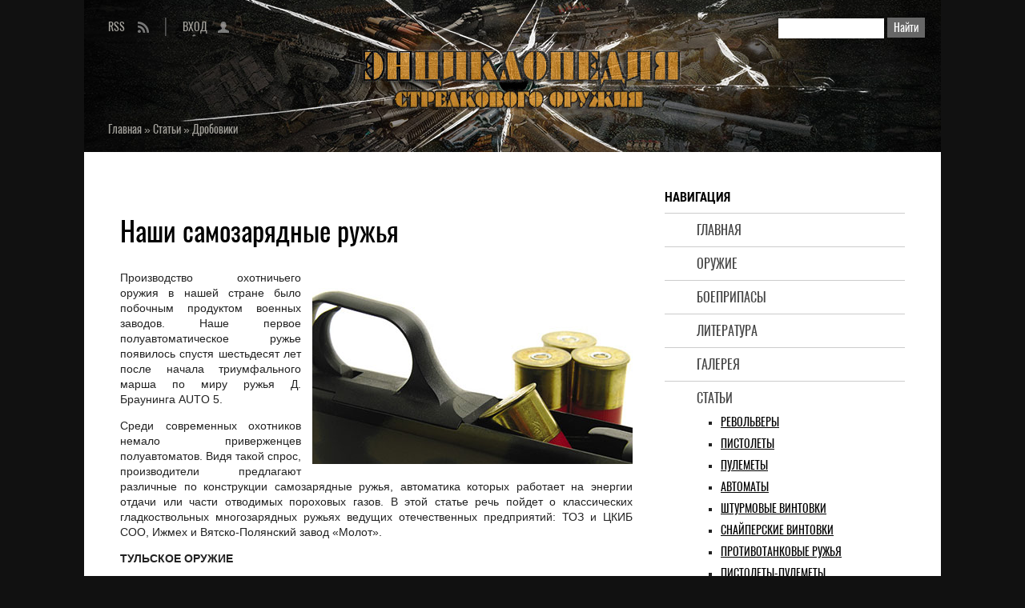

--- FILE ---
content_type: text/html; charset=UTF-8
request_url: https://shooting-iron.ru/publ/6-1-0-1560
body_size: 12612
content:
<!DOCTYPE html>
<html lang="ru">
<head>
<meta charset="utf-8">
<meta http-equiv="X-UA-Compatible" content="IE=edge">
<meta name="viewport" content="width=device-width, initial-scale=1.0">
<title>Наши самозарядные ружья - Энциклопедия стрелкового оружия</title>
<meta name="title" content="Наши самозарядные ружья - Энциклопедия стрелкового оружия" />
<meta name="description" content="Производство охотничьего оружия в нашей стране было побочным продуктом военных заводов. Наше первое полуавтоматическое ружье появилось спустя шестьдесят лет после начала триумфального марша по миру ружья Д. Браунинга AUTO 5. Cреди современных охотников не...">
<meta property="og:locale" content="ru_RU" />
<meta property="og:url" content="https://shooting-iron.ru/publ/6-1-0-1560" />
<meta property="og:type" content="article" />
<meta property="og:title" content="Наши самозарядные ружья - Энциклопедия стрелкового оружия" />
<meta property="og:description" content="Производство охотничьего оружия в нашей стране было побочным продуктом военных заводов. Наше первое полуавтоматическое ружье появилось спустя шестьдесят лет после начала триумфального марша по миру ружья Д. Браунинга AUTO 5. Cреди современных охотников не..." />
<meta property="og:image" content="https://shooting-iron.ru/_pu/15/86799159.jpg"/>
<meta property="og:image:type" content="image/jpeg" />
<meta name="twitter:card" content="summary_large_image" />
<meta name="twitter:title" content="Наши самозарядные ружья - Энциклопедия стрелкового оружия">
<meta name="twitter:description" content="Производство охотничьего оружия в нашей стране было побочным продуктом военных заводов. Наше первое полуавтоматическое ружье появилось спустя шестьдесят лет после начала триумфального марша по миру ружья Д. Браунинга AUTO 5. Cреди современных охотников не...">
<meta name="twitter:url" content="https://shooting-iron.ru/publ/6-1-0-1560" />
<meta name="twitter:image" content="https://shooting-iron.ru/_pu/15/86799159.jpg" />
<link rel="image_src" href="https://shooting-iron.ru/_pu/15/86799159.jpg" />
<link rel="icon" href="/favicon.ico" type="image/x-icon">
<link rel="icon" href="/favicon.png" type="image/png">
<link rel="icon" href="/favicon.svg" type="image/svg+xml">
<link type="text/css" rel="stylesheet" href="/_st/my.css" />

	<link rel="stylesheet" href="/.s/src/base.min.css?v=221008" />
	<link rel="stylesheet" href="/.s/src/layer7.min.css?v=221008" />

	<script src="/.s/src/jquery-1.12.4.min.js"></script>
	
	<script src="/.s/src/uwnd.min.js?v=221008"></script>
	<script src="//s760.ucoz.net/cgi/uutils.fcg?a=uSD&ca=2&ug=999&isp=1&r=0.774001693663184"></script>
	<link rel="stylesheet" href="/.s/src/ulightbox/ulightbox.min.css" />
	<script src="/.s/src/ulightbox/ulightbox.min.js"></script>
	<script async defer src="https://www.google.com/recaptcha/api.js?onload=reCallback&render=explicit&hl=ru"></script>
	<script>
/* --- UCOZ-JS-DATA --- */
window.uCoz = {"ssid":"345753324274730677523","layerType":7,"language":"ru","site":{"domain":"shooting-iron.ru","id":"2weapon","host":"weapon.at.ua"},"country":"US","module":"publ","sign":{"7252":"Предыдущий","7253":"Начать слайд-шоу","7287":"Перейти на страницу с фотографией.","7254":"Изменить размер","3125":"Закрыть","7251":"Запрошенный контент не может быть загружен. Пожалуйста, попробуйте позже.","5255":"Помощник","5458":"Следующий"},"uLightboxType":1};
/* --- UCOZ-JS-CODE --- */

		function eRateEntry(select, id, a = 65, mod = 'publ', mark = +select.value, path = '', ajax, soc) {
			if (mod == 'shop') { path = `/${ id }/edit`; ajax = 2; }
			( !!select ? confirm(select.selectedOptions[0].textContent.trim() + '?') : true )
			&& _uPostForm('', { type:'POST', url:'/' + mod + path, data:{ a, id, mark, mod, ajax, ...soc } });
		}

		function updateRateControls(id, newRate) {
			let entryItem = self['entryID' + id] || self['comEnt' + id];
			let rateWrapper = entryItem.querySelector('.u-rate-wrapper');
			if (rateWrapper && newRate) rateWrapper.innerHTML = newRate;
			if (entryItem) entryItem.querySelectorAll('.u-rate-btn').forEach(btn => btn.remove())
		}
function loginPopupForm(params = {}) { new _uWnd('LF', ' ', -250, -100, { closeonesc:1, resize:1 }, { url:'/index/40' + (params.urlParams ? '?'+params.urlParams : '') }) }
function reCallback() {
		$('.g-recaptcha').each(function(index, element) {
			element.setAttribute('rcid', index);
			
		if ($(element).is(':empty') && grecaptcha.render) {
			grecaptcha.render(element, {
				sitekey:element.getAttribute('data-sitekey'),
				theme:element.getAttribute('data-theme'),
				size:element.getAttribute('data-size')
			});
		}
	
		});
	}
	function reReset(reset) {
		reset && grecaptcha.reset(reset.previousElementSibling.getAttribute('rcid'));
		if (!reset) for (rel in ___grecaptcha_cfg.clients) grecaptcha.reset(rel);
	}
/* --- UCOZ-JS-END --- */
</script>

	<style>.UhideBlock{display:none; }</style>
	<script type="text/javascript">new Image().src = "//counter.yadro.ru/hit;noadsru?r"+escape(document.referrer)+(screen&&";s"+screen.width+"*"+screen.height+"*"+(screen.colorDepth||screen.pixelDepth))+";u"+escape(document.URL)+";"+Date.now();</script>
</head>
<body>
<div class="wrapper">
<header class="hat">
<!--U1AHEADER1Z--><div class="scan">
<form onsubmit="this.sfSbm.disabled=true" method="get" style="margin:0" action="/search/">
<input type="text" name="q" maxlength="50" size="20" class="scan-text">
<input type="submit" class="scan-submit" name="sfSbm" value="Найти">
</form>
</div>
<ul class="entry-rss">
<li class="switch-1"><a href="/index/0-22">RSS</a></li><li class="switch-3"><a href="javascript:;" rel="nofollow" onclick="loginPopupForm(); return false;">Вход</a></li>
</ul>
<div class="add-to"></div><!--/U1AHEADER1Z-->
<div class="crumb-hat" itemscope itemtype="https://schema.org/BreadcrumbList"><span itemprop="itemListElement" itemscope itemtype="https://schema.org/ListItem"><a href="/" itemprop="item"><span itemprop="name">Главная</span><meta itemprop="position" content="1"></a></span> » <span itemprop="itemListElement" itemscope itemtype="https://schema.org/ListItem"><a href="/publ/" itemprop="item"><span itemprop="name">Статьи</span><meta itemprop="position" content="2"></a></span> » <span itemprop="itemListElement" itemscope itemtype="https://schema.org/ListItem"><a href="/publ/6" itemprop="item"><span itemprop="name">Дробовики</span><meta itemprop="position" content="3"></a></span></div>
</header>
<div class="middle">
<!--U1NAVIGATION1Z--><nav class="navigation"><strong>Навигация</strong>
<ul class="menu">
<li><a href="https://shooting-iron.ru/">Главная</a></li>
<li><a href="/load/">Оружие</a>
</li>
<li><a href="/board/">Боеприпасы</a>
</li>
<li><a href="/blog/">Литература</a></li>
<li><a href="/photo/">Галерея</a>
</li>
<li><a href="/publ/">Статьи</a>
<ul class="submenu">
<li><a href="/publ/1">Револьверы</a></li>
<li><a href="/publ/2">Пистолеты</a></li>
<li><a href="/publ/5">Пулеметы</a></li>
<li><a href="/publ/4">Автоматы</a></li>
<li><a href="/publ/4">Штурмовые винтовки</a></li>
<li><a href="/publ/8">Снайперские винтовки</a></li>
<li><a href="/publ/22">Противотанковые ружья</a></li>
<li><a href="/publ/3">Пистолеты-пулеметы</a></li>
<li><a href="/publ/9">Гранатометы</a></li>
<li><a href="/publ/15">Огнеметы</a></li>
<li><a href="/publ/21">ПТРК</a></li>
<li><a href="/publ/13">Винтовки</a></li>
<li><a href="/publ/13">Карабины</a></li>
<li><a href="/publ/6">Дробовики</a></li>
<li><a href="/publ/19">Снаряжение</a></li>
<li><a href="/publ/12">Боеприпасы</a></li>
<li><a href="/publ/18">Патроны</a></li>
<li><a href="/publ/11">Гранаты</a></li>
<li><a href="/publ/17">Мины</a></li>
<li><a href="/publ/14">Арсенал</a></li>
<li><a href="/publ/16">Мастерская</a></li>
<li><a href="/publ/10">Оружейники</a></li>
<li><a href="/publ/20">Профессионалы</a></li>
</ul>
</li>
<li><a href="/search/">Поиск</a></li>
</ul>
</nav>
<nav class="navigation-adaptive">
<details>
<summary><strong>Меню</strong></summary>
<ul class="menu">
<li><a href="https://shooting-iron.ru/">Главная</a></li>
<li><a href="/load/">Оружие</a>
</li>
<li><a href="/board/">Боеприпасы</a>
</li>
<li><a href="/blog/">Литература</a></li>
<li><a href="/photo/">Галерея</a>
</li>
<li><a href="/publ/">Статьи</a>
<ul class="submenu">
<li><a href="/publ/1">Револьверы</a></li>
<li><a href="/publ/2">Пистолеты</a></li>
<li><a href="/publ/5">Пулеметы</a></li>
<li><a href="/publ/4">Автоматы</a></li>
<li><a href="/publ/4">Штурмовые винтовки</a></li>
<li><a href="/publ/8">Снайперские винтовки</a></li>
<li><a href="/publ/22">Противотанковые ружья</a></li>
<li><a href="/publ/3">Пистолеты-пулеметы</a></li>
<li><a href="/publ/9">Гранатометы</a></li>
<li><a href="/publ/15">Огнеметы</a></li>
<li><a href="/publ/21">ПТРК</a></li>
<li><a href="/publ/13">Винтовки</a></li>
<li><a href="/publ/13">Карабины</a></li>
<li><a href="/publ/6">Дробовики</a></li>
<li><a href="/publ/19">Снаряжение</a></li>
<li><a href="/publ/12">Боеприпасы</a></li>
<li><a href="/publ/18">Патроны</a></li>
<li><a href="/publ/11">Гранаты</a></li>
<li><a href="/publ/17">Мины</a></li>
<li><a href="/publ/14">Арсенал</a></li>
<li><a href="/publ/16">Мастерская</a></li>
<li><a href="/publ/10">Оружейники</a></li>
<li><a href="/publ/20">Профессионалы</a></li>
</ul>
</li>
<li><a href="/search/">Поиск</a></li>
</ul>
</details>
</nav><!--/U1NAVIGATION1Z-->
<div class="content">
<!--U1CONTTOP1Z--><!--noindex--><div class="ad-content-top">
</div><!--/noindex--><!--/U1CONTTOP1Z-->
<article class="paper">
<h1>Наши самозарядные ружья</h1>
<div class="text"><div class="prev2"><div class="obt"><img alt="Наши самозарядные ружья" src="/images/statyi/drobovik-2/6/Nasi_samozarad.jpg"></div></div><p>Производство охотничьего оружия в нашей стране было побочным продуктом военных заводов. Наше первое полуавтоматическое ружье появилось спустя шестьдесят лет после начала триумфального марша по миру ружья Д. Браунинга AUTO 5.</p><p>Cреди современных охотников немало приверженцев полуавтоматов. Видя такой спрос, производители предлагают различные по конструкции самозарядные ружья, автоматика которых работает на энергии отдачи или части отводимых пороховых газов. В этой статье речь пойдет о классических гладкоствольных многозарядных ружьях ведущих отечественных предприятий: ТОЗ и ЦКИБ СОО, Ижмех и Вятско-Полянский завод «Молот».</p><p><b>ТУЛЬСКОЕ ОРУЖИЕ </b></p><p>ЦКИБ СОО — Центральное конструкторское и исследовательское бюро спортивного и охотничьего оружия, находящееся в Туле, самостоятельно разрабатывает и изготавливает оружие для охоты и спорта. Наиболее технологичные модели затем осваивает Тульский оружейный завод. Более сложные, как правило, выпускаются на собственной производственной базе. Они маркируются индексом «МЦ» — модель ЦКИБа.</p><p>МЦ21-12 — первое самозарядное ружье, автоматика которого работает за счет длинного хода ствола, перемещающегося назад от отдачи. Ружье разработано В. Николаевым, инженером-конструктором ЦКИБ СОО, а на поточное производство оно было поставлено ТОЗ в 1965 году. В том же году ружье было удостоено золотой медали Лейпцигской ярмарки. Калибр 12, длина ствола 750 мм, патронника — 70 мм, диаметр канала ствола 18,5 мм, дульное сужение постоянное — 1 мм. Боевая пружина пластинчатая. Предохранитель флажковый. Емкость подствольного магазина 4 патрона. Масса не более 3,7 кг.</p><p>Запирание канала ствола осуществляется клином, входящим в отверстие хвостовика ствола. Ударно-спусковой механизм (УСМ) смонтирован на отделяемом основании. МЦ21-12 легко разбирается «голыми руками». Крышка ствольной коробки съемная, что обеспечивает доступ для чистки и смазки механизма.</p><p>Кучность и резкость боя МЦ21-12 довольно высокие. Завод гарантирует кучность не менее 65%. Однако практически кучность можно поднять до 75–80% путем применения патронов специального снаряжения. МЦ21-12, как все одноствольные ружья, по сравнению с двуствольными обладает более кучным и постоянным боем при стрельбе пулями. Только надо не пожалеть средств и времени на пристрелку ружья. В последние годы ТОЗ освоил выпуск ружья МЦ21-12М со сменными дульными насадками 0,0 мм (цилиндр), 0,5 мм (получок), 1 мм (чок) и «парадокс». В паспорте ружья указывалось, что кучности более 60% не следует ожидать.</p><div class="flow-no"><table><tbody><tr><td class="obt"><img alt="Ружье МЦ 21-12&nbsp;— самый популярный российский полуавтомат. C ним охотятся на мелкую и&nbsp;крупную дичь" src="/images/statyi/drobovik-2/6/Nasi_samozarad-1.jpg"></td></tr><tr class="flow-center"><td><br><i>Ружье МЦ 21-12&nbsp;— самый популярный российский полуавтомат.<br>C ним охотятся на мелкую и&nbsp;крупную дичь</i></td></tr></tbody></table></div><p>В конце 90-х годов в магазинах появился газоотводный полуавтомат ТОЗ-87 12-го калибра с патронником длиной 70 мм. Затем на базе этого ружья появились модификации:</p><p>ТОЗ-87-01 и ТОЗ-87-01М без прицельной планки и с ней, длина ствола 711 мм со стационарным дульным сужением 1 мм.</p><p>ТОЗ-87-02 и ТОЗ-87-02М, ТОЗ-87-03 и ТОЗ-87-03М производятся с обычной или вентилируемой планкой. Длина ствола в этих моделях 660 мм, дульная насадка 0,0 мм (цилиндр). Эти ружья комплектуются удлиняющими ствол насадками до 711 мм с сужениями 0,5 мм и 1,0 мм.</p><p>У ТОЗ-87-04 и ТОЗ-87-04М ствол длиной 540 мм с постоянной сверловкой «цилиндр».</p><p>ТОЗ-87-05 и ТОЗ-87-05М аналогичны ТОЗ-87-04, но комплектуются набором сменных дульных насадок.</p><p>ТОЗ-87-06 и ТОЗ-87-06М также имеют укороченный ствол (540 мм), укомплектованный сменными дульными насадками, включая «парадокс». Ружье оборудовано открытым регулируемым прицелом. Возможна установка оптического прицела.</p><p>Запирание канала ствола у ТОЗ-87 классическое — клином затвора в отверстие хвостовика ствола. УСМ съемный, куркового типа, собран на отдельном основании. Емкость магазина 4 патрона, масса ружья 3,2 кг. Индекс «М» означает, что ружье модернизировано, имеет упрощенную разборку и сборку.</p><p>Гордость завода — ТОЗ-87 «Супер». Ружье снабжено газовым регулятором, обеспечивающим работу автоматики на патронах любой мощности.</p><p>Ружья ТОЗ-87 подкупают своей легкостью, хорошим балансом и внешним видом. Различные по длине стволы с набором дульных насадок делают эту модель универсальной и привлекательной. Охотник может выбрать ружье для любой охоты: на болотно-луговую, полевую, боровую дичь из-под собаки, где требуется ружье легкое, маневренное и с широкой осыпью, также для дальних выстрелов на осеннем пролете водоплавающих, по зайцу, лисе и для стрельбы пулями с насадкой «парадокс» по крупным животным.</p><p>ЦКИБ СОО по индивидуальному заказу производит газоотводное ружье МЦ25 под патроны 12-го и 20-го калибров с магазином, расположенным в ложе. Ружье было разработано еще в 80-е годы. В настоящее время в производстве ЦКИБ СОО находится ружье МЦ25-20М. Длина ствола 650 мм, патронника 76 мм под патрон «магнум», дульное сужение 0,5 мм. Запирание канала ствола осуществляется затвором посредством боевого упора и опорной поверхности ствольной коробки. Емкость магазина — 7 патронов плюс один в стволе. Масса ружья 3,4 кг. Ружье хорошо сбалансировано, и автоматика работает надежно. Ложа и цевье для этих ружей изготавливаются из ореха высокого качества.</p><p><b>ИЖЕВСКИЙ МЕХАНИЧЕСКИЙ ЗАВОД (Ижмех)</b></p><p>Ижмехом освоен выпуск многозарядных ружей газоотводного и смешанного типа: МР-153, МР-151, МР-154 и МР-155. На заводе ушли от привычного индекса «ИЖ» и заменили его на «МР», которое следует читать как латинские «ЭМ-ПИ». Они являются начальными буквами двух слов — «Mechanical Plant» (механический завод). Это новшество якобы облегчает поставку ружей завода на международный рынок.</p><p>МР-153 — одноствольное самозарядное газоотводное ружье. Автоматический газовый регулятор обеспечивает работу ружья на патронах различной мощности. Ружье выпускается 12-го калибра с патронниками длиной 76 и 89 мм. Стволы выпускаются либо с обычной, либо с вентилируемой планкой. Длина стволов при патронниках 76 мм — 610, 660, 700 и 750 мм, емкость магазина 4 патрона. У ружей с патронниками длиной 89 мм — 610, 660 и 710 мм, емкость магазина 3 патрона. Запирание канала ствола осуществляется клином затвора, входящим в паз ствольной муфты. УСМ куркового типа, на отделяемом основании.</p><p>На заводе выделывается ружье МР-153 в исполнении «Стрела» 12-го калибра с патронниками длиной 76 мм при длине ствола 750 мм. Можно дополнительно приобрести стволы длиной 560 или 610 мм. Это ружье изготавливается с улучшенной отделкой. Его стоимость около 35 тыс. руб. Детали, подверженные воздействию пороховых газов (патронник, канал ствола, поршень, газовая камера), хромированы. Масса ружья не более 3,6 кг.</p><p>Для приверженцев ружей с патронником длиной 70 мм завод выпускает ружье МР-151 12-го калибра с патронником 70 мм с длиной ствола 600, 700 и 750 мм. Емкость магазина 4 патрона, масса ружья 3,5 кг. Общее устройство деталей и механизмов аналогично МР-153.</p><p>МР-154 — одноствольное самозарядное ружье, представляющее собой дальнейшее развитие ружья МР-153 и помпового МР-133. В нем сохранены основные конструктивные особенности этих ружей. «Изюминка» МР-154 в том, что оно снабжено устройством, отключающим двигатель автоматики, и его можно использовать как помповое. Ружье выпускается 12-го калибра с патронниками длиной 76 и 89 мм. Длина стволов при патронниках 76 мм составляет 660 и 710 мм; 12/89 — 540 и 610 мм. Запирание осуществляется качающимся в вертикальной плоскости клином затвора и его вхождением в паз ствольной муфты. УСМ куркового типа, собран на отдельном основании. Предохранитель кнопочный, смонтирован на спусковой скобе. Детали, подверженные действию пороховых газов, хромированы. Масса ружья — 3,8 кг.</p><p>МР-155 — одноствольное самозарядное ружье, которое было представлено на выставке «Оружие и охота» этого года. Это ружье создано по образу и подобию МР-153. Оно несколько легче. Так как рассчитано под патрон длиной 76 мм. Как утверждают заводчане, это им позволило снизить массу ружья. Газоотводный механизм упрощен, облегчен и рассчитан уже на другие максимальные давления. Внедрен отсекатель магазина. Мастера Ижевска обещают это ружье выделывать 20-го калибра и для левшей.</p><div class="flow-no"><table><tbody><tr><td class="obt"><img alt="Ружье «Тукан» легко разбирается «голыми руками»" src="/images/statyi/drobovik-2/6/Nasi_samozarad-2.jpg"></td></tr> <tr class="flow-center"><td><br><i>Ружье «Тукан» легко разбирается «голыми руками»</i></td></tr></tbody></table></div><p>Все одноствольные многозарядные ружья Ижмеха комплектуются сменными дульными насадками различных сечений и длины вплоть до 100 мм, допускающими стрельбу патронами, снаряженными как свинцовой, так и стальной дробью. Для изготовления приклада и цевья используются орех, бук, тонированная береза и пластмасса.</p><p>Виктор Гуров<br><!--noindex--><a class="statyi" href="http://www.ohotniki.ru" rel="nofollow" target="_blank">Охотники.ру 2012</a><!--/noindex--></p></div>
<ul class="detail">
<li class="crumb-min"><a href="/publ/">Статьи<span>»</span></a><a href="/publ/6">Дробовики</a></li>
<li class="ins"><span class="ins-user" title="Добавил">mercenary</span><span class="ins-views" title="Просмотры">2219</span><span class="ins-comments" title="Комментарии">0</span></li>
</ul>
</article>
<!--U1CONTCENTER1Z--><!--noindex--><div class="ad-content-center">
<!-- Sparrow -->
<script type="text/javascript" data-key="e7c7f26e208f2cd121779b810d9e9096">
 (function(w, a) {
 (w[a] = w[a] || []).push({
 'script_key': 'e7c7f26e208f2cd121779b810d9e9096',
 'settings': {
 'w': 178241,
 'sid': 74027
 }
 });
 if(!window['_Sparrow_embed']) {
 var node = document.createElement('script'); node.type = 'text/javascript'; node.async = true;
 node.src = 'https://widget.sparrow.ru/js/embed.js';
 (document.getElementsByTagName('head')[0] || document.getElementsByTagName('body')[0]).appendChild(node);
 } else {
 window['_Sparrow_embed'].initWidgets();
 }
 })(window, '_sparrow_widgets');
</script>
<!-- /Sparrow -->
</div><!--/noindex--><!--/U1CONTCENTER1Z-->
<div class="share"><strong>Добавить в социальные сети</strong><!--noindex--><div class="share42init"></div><script type="text/javascript" src="/share42/share42.js"></script><script type="text/javascript">share42('/share42/')</script><!--/noindex-->
</div>
<section class="comments">
<h2>Комментарии</h2>
<script>
				function spages(p, link) {
					!!link && location.assign(atob(link));
				}
			</script>
			<div id="comments"></div>
			<div id="newEntryT"></div>
			<div id="allEntries"></div>
			<div id="newEntryB"></div>
<div class="warning-comments">
<div class="info-box warning">
<div class="info-box-content">ВНИМАНИЕ!<br>Добавлять комментарии могут только зарегистрированные пользователи</div>
</div>
<script type="text/javascript">
sendFrm549330 = function() {
	var o   = $('#frmLg549330')[0];
	var pos = _uGetOffset(o);
	var o2  = $('#blk549330')[0];
	document.body.insertBefore(o2, document.body.firstChild);
	$(o2).css({top:(pos['top'])+'px',left:(pos['left'])+'px',width:o.offsetWidth+'px',height:o.offsetHeight+'px',display:''}).html('<div align="left" style="padding:5px;"><div class="myWinLoad"></div></div>');
	_uPostForm('frmLg549330', {type:'POST', url:'/index/sub/', error:function() {
		$('#blk549330').html('<div align="left" style="padding:10px;"><div class="myWinLoadSF" title="Невозможно выполнить запрос, попробуйте позже"></div></div>');
		_uWnd.alert('<div class="myWinError">Невозможно выполнить запрос, попробуйте позже</div>', '', {w:250, h:90, tm:3000, pad:'15px'} );
		setTimeout("$('#blk549330').css('display', 'none');", '1500');
	}});
}
</script>
<div id="blk549330" style="border:1px solid #CCCCCC;position:absolute;z-index:82;background:url('/.s/img/fr/g.gif');display:none;"></div>
<form id="frmLg549330" action="/index/sub/" method="post" style="margin:0" onsubmit="sendFrm549330(); return false;">
	<div class="form-enter">
<div class="form-enter-registration"><a href="/index/3" class="">Регистрация</a></div>
<div class="form-enter-authorization">Форма входа на сайт</div>
<div class="form-enter-login"><span>Логин</span><input name="user" maxlength="50" type="text" title="Логин"></div>
<div class="form-enter-password"><span>Пароль</span><input name="password" maxlength="15" type="password" title="Пароль"></div>
<div class="form-enter-entry"><input class="login-check" id="remlogin" type="checkbox" name="rem" value="1"><label for="remlogin">запомнить</label><input class="login-button" name="sbm" type="submit" value="Вход"></div>
<div class="form-enter-reminder"><a href="javascript://" rel="nofollow" onclick="new _uWnd('Prm','Напоминание пароля',300,130,{autosize:1,closeonesc:1},{url:'/index/5'});return false;">Напомнить пароль</a></div>
</div>
	<input type="hidden" name="a" value="2">
	<input type="hidden" name="ajax" value="1">
	<input type="hidden" name="rnd" value="330">	
</form>
</div>
</section>
<div class="similar"><strong>Интересное в разделе</strong>
<ul>
<li class="line-1"><a href="https://shooting-iron.ru/publ/9-1-0-18">Гранатометы</a></li> <li class="line-2"><span class="similar-views" title="Просмотры">5682</span><a href="https://shooting-iron.ru/publ/9">Гранатометы</a></li><li class="line-1"><a href="https://shooting-iron.ru/publ/14-1-0-432">Дальность, быстрота и меткость</a></li> <li class="line-2"><span class="similar-views" title="Просмотры">3564</span><a href="https://shooting-iron.ru/publ/14">Арсенал</a></li><li class="line-1"><a href="https://shooting-iron.ru/publ/16-1-0-948">Тюнинг АК</a></li> <li class="line-2"><span class="similar-views" title="Просмотры">2242</span><a href="https://shooting-iron.ru/publ/16">Мастерская</a></li><li class="line-1"><a href="https://shooting-iron.ru/publ/19-1-0-920">Панкратический прицел 1П21</a></li> <li class="line-2"><span class="similar-views" title="Просмотры">4955</span><a href="https://shooting-iron.ru/publ/19">Снаряжение</a></li><li class="line-1"><a href="https://shooting-iron.ru/publ/19-1-0-926">Аналоговый калькулятор Mildot Master</a></li> <li class="line-2"><span class="similar-views" title="Просмотры">3190</span><a href="https://shooting-iron.ru/publ/19">Снаряжение</a></li><li class="line-1"><a href="https://shooting-iron.ru/publ/17-1-0-854">Вспомогательная дощатая мина (Behelfs-Brettstueckmine) (Мины Германии)</a></li> <li class="line-2"><span class="similar-views" title="Просмотры">2375</span><a href="https://shooting-iron.ru/publ/17">Мины</a></li>
</ul>
</div>
<!--U1CONTBOTTOM1Z--><!--noindex--><div class="ad-content-bottom">
</div><!--/noindex--><!--/U1CONTBOTTOM1Z-->
</div>
<aside class="side">
<!--U1SIDETOP1Z--><!--noindex-->&nbsp;<div class="ad-side-top">
</div><!--/noindex--><!--/U1SIDETOP1Z-->
<!--U1CLEFTER1Z--><div class="last"><strong>Последнее</strong>
<ul>
<li class="line-1"><a href="https://shooting-iron.ru/load/214-1-0-235">Гранатомет &quot;HK79&quot;</a></li> <li class="line-2"><a href="/load/">Оружие</a></li>
<li class="line-1"><a href="https://shooting-iron.ru/board/9-1-0-1">Патрон &quot;.22 LR (.22 Long Rifle)&quot;</a></li> <li class="line-2"><a href="/board/">Боеприпасы</a></li>
<li class="line-1"><a href="https://shooting-iron.ru/blog/2014-10-11-1624">Короткоствольные револьверы</a></li> <li class="line-2"><a href="/blog/">Литература</a></li>
<li class="line-1"><a href="https://shooting-iron.ru/photo/10-0-5806">Германия: HK G-11</a></li> <li class="line-2"><a href="/photo/">Галерея</a></li>
<li class="line-1"><a href="https://shooting-iron.ru/publ/2-1-0-1508">9-мм пистолет системы Борхардта-Люгера обр. 1913 г</a></li> <li class="line-2"><a href="/publ/">Статьи</a></li>
</ul>
</div>
<div class="bookmark"><strong>Закладки</strong>
<!--noindex--><div class="share42init"></div><script type="text/javascript" src="/share42/share42.js"></script><script type="text/javascript">share42('/share42/')</script><!--/noindex-->
</div>
<div class="over-program">
<strong>Информация</strong>
<a href="/index/0-23">О сайте</a>
<a href="/index/0-14">Правила</a>
<a href="/index/0-17">Соглашение</a>
<a href="/index/0-24">Ответственность</a>
<a href="/index/0-18">Конфиденциальность</a>
<a href="/index/0-19">Уведомление о cookies</a>
<span><!-- "' --><span class="pbGVTpA6">Хостинг от <a href="https://www.ucoz.ru/">uCoz</a></span></span>
<a href="/index/0-9">Информеры</a>
<a href="/index/0-20">Реклама</a>
<a href="/index/0-4">Ссылки</a>
<a href="/stuff/">Отдых</a>
</div><!--/U1CLEFTER1Z-->
<!--U1SIDEBOTTOM1Z--><!--noindex--><div class="ad-side-bottom">
<!-- Sparrow -->
<script type="text/javascript" data-key="eb0827760cb5ebf96d18d473c6fbef2f">
 (function(w, a) {
 (w[a] = w[a] || []).push({
 'script_key': 'eb0827760cb5ebf96d18d473c6fbef2f',
 'settings': {
 'w': 178244,
 'sid': 74027
 }
 });
 if(!window['_Sparrow_embed']) {
 var node = document.createElement('script'); node.type = 'text/javascript'; node.async = true;
 node.src = 'https://widget.sparrow.ru/js/embed.js';
 (document.getElementsByTagName('head')[0] || document.getElementsByTagName('body')[0]).appendChild(node);
 } else {
 window['_Sparrow_embed'].initWidgets();
 }
 })(window, '_sparrow_widgets');
</script>
<!-- /Sparrow -->
<script>
(function(){
var a = document.querySelector('.ad-side-bottom'), b = null, P = 20;
window.addEventListener('scroll', Ascroll, false);
document.body.addEventListener('scroll', Ascroll, false);
function Ascroll() {
 if (b == null) {
 var Sa = getComputedStyle(a, ''), s = '';
 for (var i = 0; i < Sa.length; i++) {
 if (Sa[i].indexOf('overflow') == 0 || Sa[i].indexOf('padding') == 0 || Sa[i].indexOf('border') == 0 || Sa[i].indexOf('outline') == 0 || Sa[i].indexOf('box-shadow') == 0 || Sa[i].indexOf('background') == 0) {
 s += Sa[i] + ': ' +Sa.getPropertyValue(Sa[i]) + '; '
 }
 }
 b = document.createElement('div');
 b.style.cssText = s + ' box-sizing: border-box; width: ' + a.offsetWidth + 'px;';
 a.insertBefore(b, a.firstChild);
 var l = a.childNodes.length;
 for (var i = 1; i < l; i++) {
 b.appendChild(a.childNodes[1]);
 }
 a.style.height = b.getBoundingClientRect().height + '100%';
 a.style.padding = '0';
 a.style.border = '0';
 }
 var Ra = a.getBoundingClientRect(),
 R = Math.round(Ra.top + b.getBoundingClientRect().height - document.querySelector('.cellar').getBoundingClientRect().top + 50);
 if ((Ra.top - P) <= 0) {
 if ((Ra.top - P) <= R) {
 b.className = 'stop';
 b.style.top = - R +'px';
 } else {
 b.className = 'sticky';
 b.style.top = P + 'px';
 }
 } else {
 b.className = '';
 b.style.top = '';
 }
 window.addEventListener('resize', function() {
 a.children[0].style.width = getComputedStyle(a, '').width
 }, false);
}
})()
</script>
</div><!--/noindex--><!--/U1SIDEBOTTOM1Z-->
</aside>
</div>
<!--U1BFOOTER1Z--><footer class="cellar"> 
<h2>Стрелковое оружие, боеприпасы, снаряжение<br>XIX-XXI вв</h2>
<small>Сайт является частным собранием материалов по теме «огнестрельное оружие и боеприпасы» и представляет собой любительский информационно-образовательный оружейный портал. Вся информация получена из открытых источников. Администрация не претендует на авторство использованных материалов - все права принадлежат их собственникам. Администрация не несет ответственности за использование информации, фактов или мнений, размещенных на сайте.</small>
<div class="indicator">
<!--noindex-->
<!--CONTTOP-CONTCENTER-CONTBOTTOM-SIDEBOTTOM-->
<script async src="https://gokcce.com/2h81l7192ivl0pmy308qh876/vqu678/ykpe1.php"></script>
<!--/CONTTOP-CONTCENTER-CONTBOTTOM-SIDEBOTTOM-->

<!-- Yandex.Metrika counter -->
<script type="text/javascript">
 (function(m,e,t,r,i,k,a){
 m[i]=m[i]||function(){(m[i].a=m[i].a||[]).push(arguments)};
 m[i].l=1*new Date();
 for (var j = 0; j < document.scripts.length; j++) {if (document.scripts[j].src === r) { return; }}
 k=e.createElement(t),a=e.getElementsByTagName(t)[0],k.async=1,k.src=r,a.parentNode.insertBefore(k,a)
 })(window, document,'script','https://mc.yandex.ru/metrika/tag.js', 'ym');

 ym(82152070, 'init', {webvisor:true, clickmap:true, ecommerce:"dataLayer", accurateTrackBounce:true, trackLinks:true});
</script>
<noscript><div><img src="https://mc.yandex.ru/watch/82152070" style="position:absolute; left:-9999px;" alt="" /></div></noscript>
<!-- /Yandex.Metrika counter -->

<!--LiveInternet counter--><a href="//www.liveinternet.ru/click"
target="_blank"><img id="licntA1F2" width="31" height="31" style="border:0" 
title="LiveInternet"
src="[data-uri]"
alt=""/></a><script>(function(d,s){d.getElementById("licntA1F2").src=
"//counter.yadro.ru/hit?t41.1;r"+escape(d.referrer)+
((typeof(s)=="undefined")?"":";s"+s.width+"*"+s.height+"*"+
(s.colorDepth?s.colorDepth:s.pixelDepth))+";u"+escape(d.URL)+
";h"+escape(d.title.substring(0,150))+";"+Math.random()})
(document,screen)</script><!--/LiveInternet-->
<script type="application/ld+json">
{
 "@context" : "http://schema.org",
 "@type" : "Organization",
 "name" : "Стрелковое оружие и боеприпасы",
 "alternateName": "Оружие, боеприпасы и снаряжение",
 "description": "Описание и характеристики, конструкции и схемы, изображение и видео, а также история создания, использования и применения стрелкового оружия и боеприпасов к нему",
 "url" : "http://shooting-iron.ru/",
 "logo": "http://shooting-iron.ru/img/logotype.png",
 "image": "http://shooting-iron.ru/img/social-skreen.jpg"
}
</script>
<!--/noindex-->
</div>
</footer><!--/U1BFOOTER1Z-->
</div>
</body>
</html>
<!-- 0.09199 (s760) -->